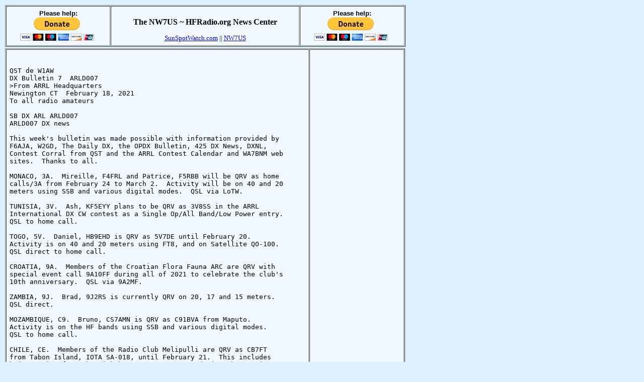

--- FILE ---
content_type: text/html; charset=UTF-8
request_url: https://hfradio.org/news/arrl/arld007-202102190002.html
body_size: 4353
content:
<!DOCTYPE html PUBLIC "-//W3C//DTD XHTML 1.0 Transitional//EN" "http://www.w3.org/TR/xhtml1/DTD/xhtml1-transitional.dtd">
<html xmlns="http://www.w3.org/1999/xhtml">
<head>

	<meta http-equiv="Content-Type" content="text/html; charset=utf-8"/>

	<title>HFRadio.org - News Center - Amateur Radio and Shortwave Radio Resources</title>

	<link rel="stylesheet" href="https://hfradio.org/includes/standard_hfradio.css" type="text/css" />

	<meta name="description" content="HF Radio - Amateur Radio World-Wide. Focusing on High Frequency Radio propagation, operation, equipment, as well as amateur (HAM) radio in general. Created as an extention of goodwill by amateur radio station NW7US." />

	<meta name="keywords" content="amateur radio, ham radio, hf radio, HF radio, high frequency radio, world-wide radio, hf AM radio activity, amplitude modulation, world wide radio, hfradio, amateur, radios, ham, HAM, dx, electronics, cw, morse code, CW, ssb, rtty, SSB, sstv, communications, FCC, licensing, DX, novice, technician, general, advanced, extra, antennas, ARRL, maps, azimuth, elmers, fm, television, vhf, uhf, AM, slow-scan tv, propagation, flare, storm, solar, callbook servers, sunspots, geomagnetic, ionosphere, NW7US, dx" />

	<meta http-equiv="Description" content="HF Radio - Amateur Radio World-Wide. Focusing on High Frequency Radio propagation, operation, equipment, as well as amateur (HAM) radio in general. Created as an extention of goodwill by amateur radio station NW7US." />

	<meta http-equiv="Keywords" content="amateur radio, ham radio, hf radio, HF radio, high frequency radio, world-wide radio, hf AM radio activity, amplitude modulation, world wide radio, hfradio, amateur, radios, ham, HAM, dx, electronics, cw, morse code, CW, ssb, rtty, SSB, sstv, communications, FCC, licensing, DX, novice, technician, general, advanced, extra, antennas, ARRL, maps, azimuth, elmers, fm, television, vhf, uhf, AM, slow-scan tv, propagation, flare, storm, solar, callbook servers, sunspots, geomagnetic, ionosphere, NW7US, dx" />

	<meta http-equiv="Content-Style-Type" content="text/css" />

	<link rel="SHORTCUT ICON" href="https://hfradio.org/favicon.ico" />

<script language="JavaScript" type="text/javascript">
<!--

function setinitialStatus() {
  window.status = "This is the NW7US News Center.";
}
// end -->
</script>

</head>

<body onload="setinitialStatus();" bgcolor="#DDF0FF" style="width: 800px;">

<div style="text-align:center; width:800px;">

<table cellspacing="1" cellpadding="1"  style="text-align:center; width: 800px;">
	<tr>
		<td valign="top" colspan="2">
			<table width="100%" border="1" cellspacing="1" cellpadding="6" bgcolor="#F2F8FF">
				<tr>
					<td valign="top" align="center" bgcolor="#F2F8FF">
					<b>Please help:</b><br />
<form action="https://www.paypal.com/cgi-bin/webscr" method="post">
<input type="hidden" name="cmd" value="_s-xclick" />
<input type="hidden" name="hosted_button_id" value="10215973" />
<input type="image" src="https://www.paypal.com/en_US/i/btn/btn_donateCC_LG.gif" name="submit" alt="PayPal - The safer, easier way to pay online!" />
<img alt="" border="0" src="https://www.paypal.com/en_US/i/scr/pixel.gif" width="1" height="1" />
</form>
					</td>
					<td valign="top" align="center" bgcolor="#F2F8FF" colspan='1'>
						<div style="text-align: center; font-family: verdana;">
							<h3>The NW7US ~ HFRadio.org News Center</h3>
							<a href="http://SunSpotWatch.com">SunSpotWatch.com</a> || <a href="http://nw7us.us">NW7US</a>
						</div>
					</td>
					<td valign="top" align="center" bgcolor="#F2F8FF">
					<b>Please help:</b><br />
<form action="https://www.paypal.com/cgi-bin/webscr" method="post">
<input type="hidden" name="cmd" value="_s-xclick" />
<input type="hidden" name="hosted_button_id" value="10215973" />
<input type="image" src="https://www.paypal.com/en_US/i/btn/btn_donateCC_LG.gif" name="submit" alt="PayPal - The safer, easier way to pay online!" />
<img alt="" border="0" src="https://www.paypal.com/en_US/i/scr/pixel.gif" width="1" height="1" />
</form>
					</td>
				</tr>

			</table>
		</td>
	</tr>
	<tr>
		<td valign="top">
			<div>
			<table width="100%" border="1" cellspacing="1" cellpadding="6" bgcolor="#F2F8FF" width="800">
				<tr bgcolor="#F2F8FF">
					<td valign="top" bgcolor="#F2F8FF"><!-- left column -->
						<div class="menu" style="text-align: left; width="800px;"><pre><!-- end of header -->
QST de W1AW  
DX Bulletin 7  ARLD007
&gt;From ARRL Headquarters  
Newington CT  February 18, 2021
To all radio amateurs   

SB DX ARL ARLD007
ARLD007 DX news

This week's bulletin was made possible with information provided by
F6AJA, W2GD, The Daily DX, the OPDX Bulletin, 425 DX News, DXNL,
Contest Corral from QST and the ARRL Contest Calendar and WA7BNM web
sites.  Thanks to all.

MONACO, 3A.  Mireille, F4FRL and Patrice, F5RBB will be QRV as home
calls/3A from February 24 to March 2.  Activity will be on 40 and 20
meters using SSB and various digital modes.  QSL via LoTW.

TUNISIA, 3V.  Ash, KF5EYY plans to be QRV as 3V8SS in the ARRL
International DX CW contest as a Single Op/All Band/Low Power entry.
QSL to home call.

TOGO, 5V.  Daniel, HB9EHD is QRV as 5V7DE until February 20.
Activity is on 40 and 20 meters using FT8, and on Satellite QO-100.
QSL direct to home call.

CROATIA, 9A.  Members of the Croatian Flora Fauna ARC are QRV with
special event call 9A10FF during all of 2021 to celebrate the club's
10th anniversary.  QSL via 9A2MF.

ZAMBIA, 9J.  Brad, 9J2RS is currently QRV on 20, 17 and 15 meters.
QSL direct.
         
MOZAMBIQUE, C9.  Bruno, CS7AMN is QRV as C91BVA from Maputo.
Activity is on the HF bands using SSB and various digital modes.
QSL to home call.

CHILE, CE.  Members of the Radio Club Melipulli are QRV as CB7FT
from Tabon Island, IOTA SA-018, until February 21.  This includes
being active from the Lighthouse ARLHS CHI-049 during the American
Lighthouses Weekend.  Activity is on the HF bands using SSB and
various digital modes.  QSL via EA5GL.

CUBA, CO.  Reinaldo, CO6RD is QRV from Lighthouse ARLHS CUB-045 on
Cayo Blanco de Zaza, possibly IOTA NA-204, until February 21.
Activity is on the HF bands using CW, RTTY, BPSK, FT8 and FT4.  This
includes being active during the American Lighthouses Weekend.  QSL
direct to EA5GL.

MARTINIQUE, FM.  Look for FM5BH to be a Single Op/All Band/High
Power entry in the ARRL International DX CW contest.  QSL via W3HNK.

HAITI, HH.  Bill, KO7SS will be QRV as HH2AA from Obleon as a Single
Op/Low Power/Assisted entry in the ARRL International DX contest.
QSL via LoTW.

U.S. VIRGIN ISLANDS, KP2.  Dan, K8RF will be QRV as NP2J in the ARRL
International DX CW contest as a Single Band on 160 meters entry.
QSL direct to home call.

PUERTO RICO, KP4.  A group of operators are QRV as NP4DX on 80 to 10
meters using CW.  This includes being a Multi/Single/Low Power entry
in the ARRL International DX CW contest.  This activity will also
count for the WLOTA as LH-2802.  QSL via M0OXO.

ARUBA, P4.  John, W2GD is QRV as P44W until February 23.  He is
active on all bands as time permits with a focus on the ARRL
International DX CW contest.  QSL via N2MM.

BRAZIL, PY.  Members of the Grupo Escoteiro Marechal Rondon are QRV
as ZW2I from Comprida Island, IOTA SA-024, and the Rio Claro
Lighthouse, LH BRA-135, until February 22 during the American
Lighthouses Weekend.  QSL via operators' instructions.

BENIN, TY.  Johannes, ZS6JSI is QRV as ZS6JSI/TY until June 2021.
Activity is mobile on 80, 40 and 20 meters using SSB and FT8.  QSL
to home call.
  
AUSTRALIA, VK.  Members of the Pride Radio Group are QRV as
VI2021PRIDE until March 7 during Sydney Mardi Gras.  QSL direct to
VK3FUR.

TURKS AND CAICOS, VP5.  Jim, K4QPL plans to be QRV as VP5M during
the ARRL International DX CW contest.  QSL to home call.

MEXICO, XE.  Members of the Radio Experimentadores of Campeche are
QRV with special call sign 4A3G from Faro de Champolon until
February 21 during the American Lighthouses Weekend.  QSL via XE3AA.

INDONESIA, YB.  Yohanes, YB2DX will be QRV in the ARRL International
DX CW contest as a Single Op/All Band entry.  QSL direct to home
call.

ROMANIA, YO.  Members of the Sport Club Pandurii Tirgu-Jiu are QRV
with special call YP145B from Tirgu-Jiu until March 3 to celebrate
the 145th anniversary of the birth of the great sculptor Constantin
Brancusi.  Activity is on the HF bands.  QSL direct to YO7CKQ.

CAYMAN ISLANDS, ZF.  Bruce, K0BJ will be QRV as ZF2BJ from Savannah,
Grand Cayman, IOTA NA-016, from February 20 to March 5.  Activity
will be on the HF bands with a focus on the newer bands and CW.  QSL
to home call.

NEW ZEALAND, ZL.  A group of operators will be QRV as ZL3X in the
ARRL International DX CW contest as a Multi-2 entry.  QSL via LoTW.

PARAGUAY, ZP.  Manu, ZP9MCE plans to be QRV on 80 meters in the ARRL
International DX CW contest.  QSL via EA5ZD.

THIS WEEKEND ON THE RADIO.  The ARRL International DX CW Contest,
13th American Lighthouses Weekend, NCCC RTTY Sprint, QRP 80-Meter CW
Fox Hunt, NCCC CW Sprint, K1USN Slow Speed Test, Russian PSK World
Wide Contest, RTTYOPS Weekend Sprint, Feld Hell Sprint, FISTS Sunday
Sprint and the Run for the Bacon QRP CW Contest will certainly keep
contesters busy this upcoming weekend.

The QCX CW Challenge and OK1WC Memorial are scheduled for February
22.

The RTTYOPS Weeksprint and Worldwide Sideband Activity Contest are
scheduled for February 23.
           
The CWops Mini-CWT Test, UKEICC 80-Meter CW Contest, Phone Fray,
SKCC Sprint and QRP 40-Meter CW Fox Hunt are scheduled for February
24.

Please see February 2021 QST, page 73, and the ARRL and WA7BNM
contest web sites for details.

<!-- footer -->
							</pre>
						</div>
					</td>
					<td valign="top">
						<div class="smanu" align="center">
<!-- google -->
<script type="text/javascript"><!--
google_ad_client = "pub-0587229305754679";
google_ad_width = 160;
google_ad_height = 600;
google_ad_format = "160x600_as";
google_ad_type = "text";
google_ad_channel ="5272939674";
google_color_border = "2D5893";
google_color_link = "CC3333";
google_color_bg = "C9EFF1";
google_color_text = "000000";
google_color_url = "0000FF";
//--></script>
<script type="text/javascript" src="https://pagead2.googlesyndication.com/pagead/show_ads.js">
</script>

<br /><br />

<!-- amazon -->
<iframe src="https://rcm.amazon.com/e/cm?t=theunofficiall0f&amp;o=1&amp;p=14&amp;l=st1&amp;mode=books&amp;search=%22ham%20radio%22%20OR%20%22amateur%20radio%22&amp;=1&amp;fc1=&amp;lt1=_blank&amp;lc1=&amp;bg1=&amp;f=ifr" marginwidth="0" marginheight="0" width="160" height="600" frameborder="0" style="border:none;" scrolling="no"></iframe>

						</div>
					</td>
				</tr>
			</table>
			</div>
		</td>
	</tr>
 <tr>
		<td valign="top">
			<div align="center">
			<table width="100%" border="1" cellspacing="1" cellpadding="6" bgcolor="#F2F8FF">
				<tr bgcolor="#F2F8FF">
					<td valign="top" bgcolor="#F2F8FF">
						<div class="smenu" align="center">
						<b>If this is a second window, opened from the main HFRadio.org News Center, close this window when you are done with this news article.<br />
						If you came here from a search engine, then don't close this window.</b>
						</div>

						<hr noshade="noshade" />
						<br />
						<div class="smenu" align="center">
						
						Website is copyright, 2001 - 2014, <a href="https://hfradio.org/commentform.html" title="Send NW7US a comment.">Tomas Hood</a> (NW7US), all rights reserved.
						</div>
					</td>
				</tr>
			</table>
			</div>
		</td>
	</tr>

</table>
</div>
<script defer src="https://static.cloudflareinsights.com/beacon.min.js/vcd15cbe7772f49c399c6a5babf22c1241717689176015" integrity="sha512-ZpsOmlRQV6y907TI0dKBHq9Md29nnaEIPlkf84rnaERnq6zvWvPUqr2ft8M1aS28oN72PdrCzSjY4U6VaAw1EQ==" data-cf-beacon='{"version":"2024.11.0","token":"e2c5d919feec4a26920fd056fd6a0e67","r":1,"server_timing":{"name":{"cfCacheStatus":true,"cfEdge":true,"cfExtPri":true,"cfL4":true,"cfOrigin":true,"cfSpeedBrain":true},"location_startswith":null}}' crossorigin="anonymous"></script>
</body>
</html>


	<tr>
		<td valign="top">
			<div align="center">
			<table width="100%" border="1" cellspacing="1" cellpadding="6" bgcolor="#F2F8FF">
				<tr bgcolor="#F2F8FF">
					<td valign="top" bgcolor="#F2F8FF">
						<div class="smenu" align="center">
						<b>If this is a second window, opened from the main HFRadio.org News Center, close this window when you are done with this news article.<br />
						If you came here from a search engine, then don't close this window.</b>
						</div>

						<hr noshade="noshade" />
						<br />
						<div class="smenu" align="center">
						
						Website is copyright, 2001 - 2026, <a href="https://hfradio.org/commentform.html" title="Send NW7US a comment.">Tomas Hood</a> (NW7US), all rights reserved.
						</div>
					</td>
				</tr>
			</table>
			</div>
		</td>
	</tr>

</table>
</div>

</body>
</html>



--- FILE ---
content_type: text/html; charset=utf-8
request_url: https://www.google.com/recaptcha/api2/aframe
body_size: 267
content:
<!DOCTYPE HTML><html><head><meta http-equiv="content-type" content="text/html; charset=UTF-8"></head><body><script nonce="7j5N6M8pTlR7yCqmDElqSQ">/** Anti-fraud and anti-abuse applications only. See google.com/recaptcha */ try{var clients={'sodar':'https://pagead2.googlesyndication.com/pagead/sodar?'};window.addEventListener("message",function(a){try{if(a.source===window.parent){var b=JSON.parse(a.data);var c=clients[b['id']];if(c){var d=document.createElement('img');d.src=c+b['params']+'&rc='+(localStorage.getItem("rc::a")?sessionStorage.getItem("rc::b"):"");window.document.body.appendChild(d);sessionStorage.setItem("rc::e",parseInt(sessionStorage.getItem("rc::e")||0)+1);localStorage.setItem("rc::h",'1769816529914');}}}catch(b){}});window.parent.postMessage("_grecaptcha_ready", "*");}catch(b){}</script></body></html>

--- FILE ---
content_type: text/css
request_url: https://hfradio.org/includes/standard_hfradio.css
body_size: -36
content:
	body	{font-family:	Verdana, Tahoma, Arial, Helvetica, sans-serif;	font-size:	10pt;}
	p	{font-family:	Verdana, Tahoma, Arial, Helvetica, sans-serif;	font-size:	10pt;}
	div	{font-family:	Verdana, Tahoma, Arial, Helvetica, sans-serif;	font-size:	10pt;}
	blockquote {font-family:	Verdana, Tahoma, Arial, Helvetica, sans-serif;	font-size:	10pt;}
	blockquote.smaller {font-family:	Verdana, Tahoma, Arial, Helvetica, sans-serif;	font-size:	8pt;}
	menu	{font-family:	Verdana, Tahoma, Arial, Helvetica, sans-serif;	font-size:	10pt;}
	menu.sl	{font-family:	Verdana, Tahoma, Arial, Helvetica, sans-serif;	font-size:	8pt;}
	b	{font-family:	Verdana, Tahoma, Arial, Helvetica, sans-serif;	font-weight:	bold;}
	b.forms	{font-family:	Arial, Helvetica, sans-serif;	font-weight:	bold;}
	small		{font-size:	8pt;}
	h1	{font-family:	Verdana, Tahoma, Arial, Helvetica, sans-serif;	font-size:	14pt;}
	h2	{font-family:	Verdana, Tahoma, Arial, Helvetica, sans-serif;	font-size:	12pt;}
	div.smaller	{font-family:	Verdana, Tahoma, Arial, Helvetica, sans-serif;	font-size:	8pt;}
	div.menu	{font-family:	Verdana, Tahoma, Arial, Helvetica, sans-serif;	font-size:	10pt;}
	div.smenu	{font-family:	Verdana, Tahoma, Arial, Helvetica, sans-serif;	font-size:	9pt;}
	div.forms	{font-family:	Arial, Helvetica, sans-serif;	font-size:	10pt;}
	div.title	{font-family:	Verdana, Tahoma, Arial, Helvetica, sans-serif;	font-size:	14pt; font-weight:	bold;}
	div.subtitle	{font-family:	Verdana, Tahoma, Arial, Helvetica, sans-serif;	font-size:	10pt; font-weight:	lighter;}
	span.fl	{font-family:	Verdana, Tahoma, Arial, Helvetica, sans-serif;	font-size:	15pt; font-weight:	bolder;}
	td	{font-family:	Verdana, Tahoma, Arial, Helvetica, sans-serif;	font-size:	10pt;}
	th	{font-family:	Verdana, Tahoma, Arial, Helvetica, sans-serif;	font-size:	10pt;}
	em.flash	{font-family:	Verdana, Tahoma, Arial, Helvetica, sans-serif;	font-size:	10pt; font-weight:	bold; color:	#D70000}
	em.new	{font-family:	Verdana, Tahoma, Arial, Helvetica, sans-serif; font-size:	10pt; font-weight:	bold; color:	#0000FF}
	ul	{font-family:	Verdana, Tahoma, Arial, Helvetica, sans-serif;	font-size:	10pt;}
	ul.sl	{font-family:	Verdana, Tahoma, Arial, Helvetica, sans-serif;	font-size:	8pt;}
